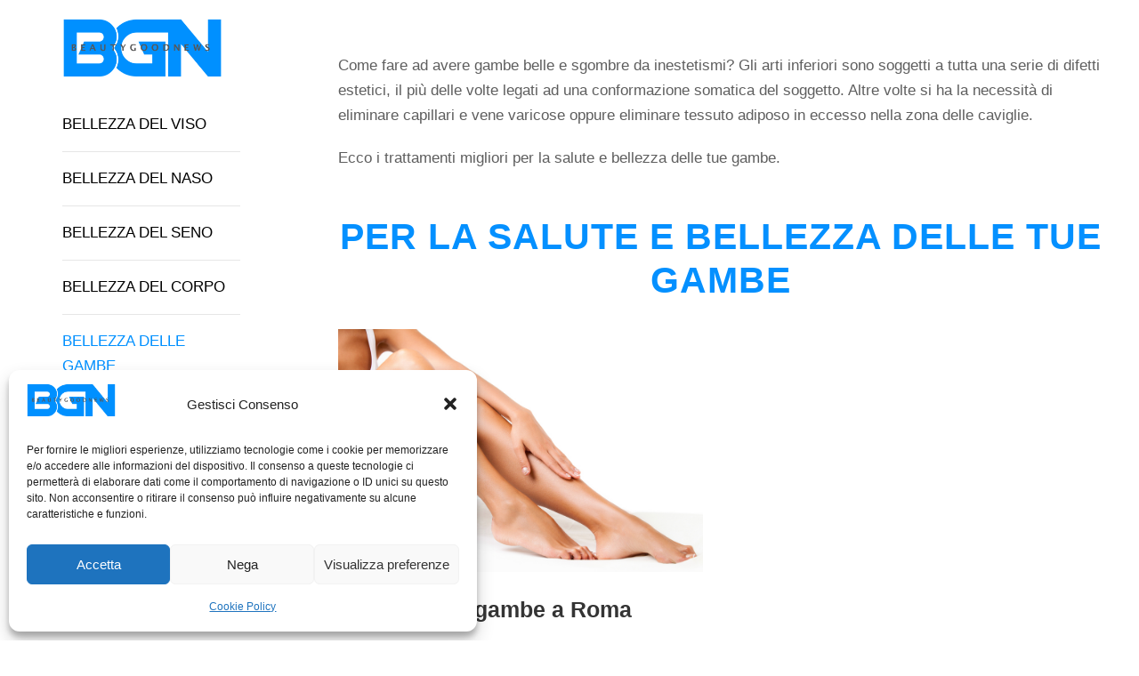

--- FILE ---
content_type: text/html; charset=utf-8
request_url: https://www.google.com/recaptcha/api2/anchor?ar=1&k=6LcKGaQUAAAAADkHzGUgQWxOj961YOLkOYvQ47Sj&co=aHR0cHM6Ly9iZWF1dHlnb29kbmV3cy5pdDo0NDM.&hl=en&v=PoyoqOPhxBO7pBk68S4YbpHZ&size=invisible&anchor-ms=20000&execute-ms=30000&cb=xqgnzk5qp7oo
body_size: 49716
content:
<!DOCTYPE HTML><html dir="ltr" lang="en"><head><meta http-equiv="Content-Type" content="text/html; charset=UTF-8">
<meta http-equiv="X-UA-Compatible" content="IE=edge">
<title>reCAPTCHA</title>
<style type="text/css">
/* cyrillic-ext */
@font-face {
  font-family: 'Roboto';
  font-style: normal;
  font-weight: 400;
  font-stretch: 100%;
  src: url(//fonts.gstatic.com/s/roboto/v48/KFO7CnqEu92Fr1ME7kSn66aGLdTylUAMa3GUBHMdazTgWw.woff2) format('woff2');
  unicode-range: U+0460-052F, U+1C80-1C8A, U+20B4, U+2DE0-2DFF, U+A640-A69F, U+FE2E-FE2F;
}
/* cyrillic */
@font-face {
  font-family: 'Roboto';
  font-style: normal;
  font-weight: 400;
  font-stretch: 100%;
  src: url(//fonts.gstatic.com/s/roboto/v48/KFO7CnqEu92Fr1ME7kSn66aGLdTylUAMa3iUBHMdazTgWw.woff2) format('woff2');
  unicode-range: U+0301, U+0400-045F, U+0490-0491, U+04B0-04B1, U+2116;
}
/* greek-ext */
@font-face {
  font-family: 'Roboto';
  font-style: normal;
  font-weight: 400;
  font-stretch: 100%;
  src: url(//fonts.gstatic.com/s/roboto/v48/KFO7CnqEu92Fr1ME7kSn66aGLdTylUAMa3CUBHMdazTgWw.woff2) format('woff2');
  unicode-range: U+1F00-1FFF;
}
/* greek */
@font-face {
  font-family: 'Roboto';
  font-style: normal;
  font-weight: 400;
  font-stretch: 100%;
  src: url(//fonts.gstatic.com/s/roboto/v48/KFO7CnqEu92Fr1ME7kSn66aGLdTylUAMa3-UBHMdazTgWw.woff2) format('woff2');
  unicode-range: U+0370-0377, U+037A-037F, U+0384-038A, U+038C, U+038E-03A1, U+03A3-03FF;
}
/* math */
@font-face {
  font-family: 'Roboto';
  font-style: normal;
  font-weight: 400;
  font-stretch: 100%;
  src: url(//fonts.gstatic.com/s/roboto/v48/KFO7CnqEu92Fr1ME7kSn66aGLdTylUAMawCUBHMdazTgWw.woff2) format('woff2');
  unicode-range: U+0302-0303, U+0305, U+0307-0308, U+0310, U+0312, U+0315, U+031A, U+0326-0327, U+032C, U+032F-0330, U+0332-0333, U+0338, U+033A, U+0346, U+034D, U+0391-03A1, U+03A3-03A9, U+03B1-03C9, U+03D1, U+03D5-03D6, U+03F0-03F1, U+03F4-03F5, U+2016-2017, U+2034-2038, U+203C, U+2040, U+2043, U+2047, U+2050, U+2057, U+205F, U+2070-2071, U+2074-208E, U+2090-209C, U+20D0-20DC, U+20E1, U+20E5-20EF, U+2100-2112, U+2114-2115, U+2117-2121, U+2123-214F, U+2190, U+2192, U+2194-21AE, U+21B0-21E5, U+21F1-21F2, U+21F4-2211, U+2213-2214, U+2216-22FF, U+2308-230B, U+2310, U+2319, U+231C-2321, U+2336-237A, U+237C, U+2395, U+239B-23B7, U+23D0, U+23DC-23E1, U+2474-2475, U+25AF, U+25B3, U+25B7, U+25BD, U+25C1, U+25CA, U+25CC, U+25FB, U+266D-266F, U+27C0-27FF, U+2900-2AFF, U+2B0E-2B11, U+2B30-2B4C, U+2BFE, U+3030, U+FF5B, U+FF5D, U+1D400-1D7FF, U+1EE00-1EEFF;
}
/* symbols */
@font-face {
  font-family: 'Roboto';
  font-style: normal;
  font-weight: 400;
  font-stretch: 100%;
  src: url(//fonts.gstatic.com/s/roboto/v48/KFO7CnqEu92Fr1ME7kSn66aGLdTylUAMaxKUBHMdazTgWw.woff2) format('woff2');
  unicode-range: U+0001-000C, U+000E-001F, U+007F-009F, U+20DD-20E0, U+20E2-20E4, U+2150-218F, U+2190, U+2192, U+2194-2199, U+21AF, U+21E6-21F0, U+21F3, U+2218-2219, U+2299, U+22C4-22C6, U+2300-243F, U+2440-244A, U+2460-24FF, U+25A0-27BF, U+2800-28FF, U+2921-2922, U+2981, U+29BF, U+29EB, U+2B00-2BFF, U+4DC0-4DFF, U+FFF9-FFFB, U+10140-1018E, U+10190-1019C, U+101A0, U+101D0-101FD, U+102E0-102FB, U+10E60-10E7E, U+1D2C0-1D2D3, U+1D2E0-1D37F, U+1F000-1F0FF, U+1F100-1F1AD, U+1F1E6-1F1FF, U+1F30D-1F30F, U+1F315, U+1F31C, U+1F31E, U+1F320-1F32C, U+1F336, U+1F378, U+1F37D, U+1F382, U+1F393-1F39F, U+1F3A7-1F3A8, U+1F3AC-1F3AF, U+1F3C2, U+1F3C4-1F3C6, U+1F3CA-1F3CE, U+1F3D4-1F3E0, U+1F3ED, U+1F3F1-1F3F3, U+1F3F5-1F3F7, U+1F408, U+1F415, U+1F41F, U+1F426, U+1F43F, U+1F441-1F442, U+1F444, U+1F446-1F449, U+1F44C-1F44E, U+1F453, U+1F46A, U+1F47D, U+1F4A3, U+1F4B0, U+1F4B3, U+1F4B9, U+1F4BB, U+1F4BF, U+1F4C8-1F4CB, U+1F4D6, U+1F4DA, U+1F4DF, U+1F4E3-1F4E6, U+1F4EA-1F4ED, U+1F4F7, U+1F4F9-1F4FB, U+1F4FD-1F4FE, U+1F503, U+1F507-1F50B, U+1F50D, U+1F512-1F513, U+1F53E-1F54A, U+1F54F-1F5FA, U+1F610, U+1F650-1F67F, U+1F687, U+1F68D, U+1F691, U+1F694, U+1F698, U+1F6AD, U+1F6B2, U+1F6B9-1F6BA, U+1F6BC, U+1F6C6-1F6CF, U+1F6D3-1F6D7, U+1F6E0-1F6EA, U+1F6F0-1F6F3, U+1F6F7-1F6FC, U+1F700-1F7FF, U+1F800-1F80B, U+1F810-1F847, U+1F850-1F859, U+1F860-1F887, U+1F890-1F8AD, U+1F8B0-1F8BB, U+1F8C0-1F8C1, U+1F900-1F90B, U+1F93B, U+1F946, U+1F984, U+1F996, U+1F9E9, U+1FA00-1FA6F, U+1FA70-1FA7C, U+1FA80-1FA89, U+1FA8F-1FAC6, U+1FACE-1FADC, U+1FADF-1FAE9, U+1FAF0-1FAF8, U+1FB00-1FBFF;
}
/* vietnamese */
@font-face {
  font-family: 'Roboto';
  font-style: normal;
  font-weight: 400;
  font-stretch: 100%;
  src: url(//fonts.gstatic.com/s/roboto/v48/KFO7CnqEu92Fr1ME7kSn66aGLdTylUAMa3OUBHMdazTgWw.woff2) format('woff2');
  unicode-range: U+0102-0103, U+0110-0111, U+0128-0129, U+0168-0169, U+01A0-01A1, U+01AF-01B0, U+0300-0301, U+0303-0304, U+0308-0309, U+0323, U+0329, U+1EA0-1EF9, U+20AB;
}
/* latin-ext */
@font-face {
  font-family: 'Roboto';
  font-style: normal;
  font-weight: 400;
  font-stretch: 100%;
  src: url(//fonts.gstatic.com/s/roboto/v48/KFO7CnqEu92Fr1ME7kSn66aGLdTylUAMa3KUBHMdazTgWw.woff2) format('woff2');
  unicode-range: U+0100-02BA, U+02BD-02C5, U+02C7-02CC, U+02CE-02D7, U+02DD-02FF, U+0304, U+0308, U+0329, U+1D00-1DBF, U+1E00-1E9F, U+1EF2-1EFF, U+2020, U+20A0-20AB, U+20AD-20C0, U+2113, U+2C60-2C7F, U+A720-A7FF;
}
/* latin */
@font-face {
  font-family: 'Roboto';
  font-style: normal;
  font-weight: 400;
  font-stretch: 100%;
  src: url(//fonts.gstatic.com/s/roboto/v48/KFO7CnqEu92Fr1ME7kSn66aGLdTylUAMa3yUBHMdazQ.woff2) format('woff2');
  unicode-range: U+0000-00FF, U+0131, U+0152-0153, U+02BB-02BC, U+02C6, U+02DA, U+02DC, U+0304, U+0308, U+0329, U+2000-206F, U+20AC, U+2122, U+2191, U+2193, U+2212, U+2215, U+FEFF, U+FFFD;
}
/* cyrillic-ext */
@font-face {
  font-family: 'Roboto';
  font-style: normal;
  font-weight: 500;
  font-stretch: 100%;
  src: url(//fonts.gstatic.com/s/roboto/v48/KFO7CnqEu92Fr1ME7kSn66aGLdTylUAMa3GUBHMdazTgWw.woff2) format('woff2');
  unicode-range: U+0460-052F, U+1C80-1C8A, U+20B4, U+2DE0-2DFF, U+A640-A69F, U+FE2E-FE2F;
}
/* cyrillic */
@font-face {
  font-family: 'Roboto';
  font-style: normal;
  font-weight: 500;
  font-stretch: 100%;
  src: url(//fonts.gstatic.com/s/roboto/v48/KFO7CnqEu92Fr1ME7kSn66aGLdTylUAMa3iUBHMdazTgWw.woff2) format('woff2');
  unicode-range: U+0301, U+0400-045F, U+0490-0491, U+04B0-04B1, U+2116;
}
/* greek-ext */
@font-face {
  font-family: 'Roboto';
  font-style: normal;
  font-weight: 500;
  font-stretch: 100%;
  src: url(//fonts.gstatic.com/s/roboto/v48/KFO7CnqEu92Fr1ME7kSn66aGLdTylUAMa3CUBHMdazTgWw.woff2) format('woff2');
  unicode-range: U+1F00-1FFF;
}
/* greek */
@font-face {
  font-family: 'Roboto';
  font-style: normal;
  font-weight: 500;
  font-stretch: 100%;
  src: url(//fonts.gstatic.com/s/roboto/v48/KFO7CnqEu92Fr1ME7kSn66aGLdTylUAMa3-UBHMdazTgWw.woff2) format('woff2');
  unicode-range: U+0370-0377, U+037A-037F, U+0384-038A, U+038C, U+038E-03A1, U+03A3-03FF;
}
/* math */
@font-face {
  font-family: 'Roboto';
  font-style: normal;
  font-weight: 500;
  font-stretch: 100%;
  src: url(//fonts.gstatic.com/s/roboto/v48/KFO7CnqEu92Fr1ME7kSn66aGLdTylUAMawCUBHMdazTgWw.woff2) format('woff2');
  unicode-range: U+0302-0303, U+0305, U+0307-0308, U+0310, U+0312, U+0315, U+031A, U+0326-0327, U+032C, U+032F-0330, U+0332-0333, U+0338, U+033A, U+0346, U+034D, U+0391-03A1, U+03A3-03A9, U+03B1-03C9, U+03D1, U+03D5-03D6, U+03F0-03F1, U+03F4-03F5, U+2016-2017, U+2034-2038, U+203C, U+2040, U+2043, U+2047, U+2050, U+2057, U+205F, U+2070-2071, U+2074-208E, U+2090-209C, U+20D0-20DC, U+20E1, U+20E5-20EF, U+2100-2112, U+2114-2115, U+2117-2121, U+2123-214F, U+2190, U+2192, U+2194-21AE, U+21B0-21E5, U+21F1-21F2, U+21F4-2211, U+2213-2214, U+2216-22FF, U+2308-230B, U+2310, U+2319, U+231C-2321, U+2336-237A, U+237C, U+2395, U+239B-23B7, U+23D0, U+23DC-23E1, U+2474-2475, U+25AF, U+25B3, U+25B7, U+25BD, U+25C1, U+25CA, U+25CC, U+25FB, U+266D-266F, U+27C0-27FF, U+2900-2AFF, U+2B0E-2B11, U+2B30-2B4C, U+2BFE, U+3030, U+FF5B, U+FF5D, U+1D400-1D7FF, U+1EE00-1EEFF;
}
/* symbols */
@font-face {
  font-family: 'Roboto';
  font-style: normal;
  font-weight: 500;
  font-stretch: 100%;
  src: url(//fonts.gstatic.com/s/roboto/v48/KFO7CnqEu92Fr1ME7kSn66aGLdTylUAMaxKUBHMdazTgWw.woff2) format('woff2');
  unicode-range: U+0001-000C, U+000E-001F, U+007F-009F, U+20DD-20E0, U+20E2-20E4, U+2150-218F, U+2190, U+2192, U+2194-2199, U+21AF, U+21E6-21F0, U+21F3, U+2218-2219, U+2299, U+22C4-22C6, U+2300-243F, U+2440-244A, U+2460-24FF, U+25A0-27BF, U+2800-28FF, U+2921-2922, U+2981, U+29BF, U+29EB, U+2B00-2BFF, U+4DC0-4DFF, U+FFF9-FFFB, U+10140-1018E, U+10190-1019C, U+101A0, U+101D0-101FD, U+102E0-102FB, U+10E60-10E7E, U+1D2C0-1D2D3, U+1D2E0-1D37F, U+1F000-1F0FF, U+1F100-1F1AD, U+1F1E6-1F1FF, U+1F30D-1F30F, U+1F315, U+1F31C, U+1F31E, U+1F320-1F32C, U+1F336, U+1F378, U+1F37D, U+1F382, U+1F393-1F39F, U+1F3A7-1F3A8, U+1F3AC-1F3AF, U+1F3C2, U+1F3C4-1F3C6, U+1F3CA-1F3CE, U+1F3D4-1F3E0, U+1F3ED, U+1F3F1-1F3F3, U+1F3F5-1F3F7, U+1F408, U+1F415, U+1F41F, U+1F426, U+1F43F, U+1F441-1F442, U+1F444, U+1F446-1F449, U+1F44C-1F44E, U+1F453, U+1F46A, U+1F47D, U+1F4A3, U+1F4B0, U+1F4B3, U+1F4B9, U+1F4BB, U+1F4BF, U+1F4C8-1F4CB, U+1F4D6, U+1F4DA, U+1F4DF, U+1F4E3-1F4E6, U+1F4EA-1F4ED, U+1F4F7, U+1F4F9-1F4FB, U+1F4FD-1F4FE, U+1F503, U+1F507-1F50B, U+1F50D, U+1F512-1F513, U+1F53E-1F54A, U+1F54F-1F5FA, U+1F610, U+1F650-1F67F, U+1F687, U+1F68D, U+1F691, U+1F694, U+1F698, U+1F6AD, U+1F6B2, U+1F6B9-1F6BA, U+1F6BC, U+1F6C6-1F6CF, U+1F6D3-1F6D7, U+1F6E0-1F6EA, U+1F6F0-1F6F3, U+1F6F7-1F6FC, U+1F700-1F7FF, U+1F800-1F80B, U+1F810-1F847, U+1F850-1F859, U+1F860-1F887, U+1F890-1F8AD, U+1F8B0-1F8BB, U+1F8C0-1F8C1, U+1F900-1F90B, U+1F93B, U+1F946, U+1F984, U+1F996, U+1F9E9, U+1FA00-1FA6F, U+1FA70-1FA7C, U+1FA80-1FA89, U+1FA8F-1FAC6, U+1FACE-1FADC, U+1FADF-1FAE9, U+1FAF0-1FAF8, U+1FB00-1FBFF;
}
/* vietnamese */
@font-face {
  font-family: 'Roboto';
  font-style: normal;
  font-weight: 500;
  font-stretch: 100%;
  src: url(//fonts.gstatic.com/s/roboto/v48/KFO7CnqEu92Fr1ME7kSn66aGLdTylUAMa3OUBHMdazTgWw.woff2) format('woff2');
  unicode-range: U+0102-0103, U+0110-0111, U+0128-0129, U+0168-0169, U+01A0-01A1, U+01AF-01B0, U+0300-0301, U+0303-0304, U+0308-0309, U+0323, U+0329, U+1EA0-1EF9, U+20AB;
}
/* latin-ext */
@font-face {
  font-family: 'Roboto';
  font-style: normal;
  font-weight: 500;
  font-stretch: 100%;
  src: url(//fonts.gstatic.com/s/roboto/v48/KFO7CnqEu92Fr1ME7kSn66aGLdTylUAMa3KUBHMdazTgWw.woff2) format('woff2');
  unicode-range: U+0100-02BA, U+02BD-02C5, U+02C7-02CC, U+02CE-02D7, U+02DD-02FF, U+0304, U+0308, U+0329, U+1D00-1DBF, U+1E00-1E9F, U+1EF2-1EFF, U+2020, U+20A0-20AB, U+20AD-20C0, U+2113, U+2C60-2C7F, U+A720-A7FF;
}
/* latin */
@font-face {
  font-family: 'Roboto';
  font-style: normal;
  font-weight: 500;
  font-stretch: 100%;
  src: url(//fonts.gstatic.com/s/roboto/v48/KFO7CnqEu92Fr1ME7kSn66aGLdTylUAMa3yUBHMdazQ.woff2) format('woff2');
  unicode-range: U+0000-00FF, U+0131, U+0152-0153, U+02BB-02BC, U+02C6, U+02DA, U+02DC, U+0304, U+0308, U+0329, U+2000-206F, U+20AC, U+2122, U+2191, U+2193, U+2212, U+2215, U+FEFF, U+FFFD;
}
/* cyrillic-ext */
@font-face {
  font-family: 'Roboto';
  font-style: normal;
  font-weight: 900;
  font-stretch: 100%;
  src: url(//fonts.gstatic.com/s/roboto/v48/KFO7CnqEu92Fr1ME7kSn66aGLdTylUAMa3GUBHMdazTgWw.woff2) format('woff2');
  unicode-range: U+0460-052F, U+1C80-1C8A, U+20B4, U+2DE0-2DFF, U+A640-A69F, U+FE2E-FE2F;
}
/* cyrillic */
@font-face {
  font-family: 'Roboto';
  font-style: normal;
  font-weight: 900;
  font-stretch: 100%;
  src: url(//fonts.gstatic.com/s/roboto/v48/KFO7CnqEu92Fr1ME7kSn66aGLdTylUAMa3iUBHMdazTgWw.woff2) format('woff2');
  unicode-range: U+0301, U+0400-045F, U+0490-0491, U+04B0-04B1, U+2116;
}
/* greek-ext */
@font-face {
  font-family: 'Roboto';
  font-style: normal;
  font-weight: 900;
  font-stretch: 100%;
  src: url(//fonts.gstatic.com/s/roboto/v48/KFO7CnqEu92Fr1ME7kSn66aGLdTylUAMa3CUBHMdazTgWw.woff2) format('woff2');
  unicode-range: U+1F00-1FFF;
}
/* greek */
@font-face {
  font-family: 'Roboto';
  font-style: normal;
  font-weight: 900;
  font-stretch: 100%;
  src: url(//fonts.gstatic.com/s/roboto/v48/KFO7CnqEu92Fr1ME7kSn66aGLdTylUAMa3-UBHMdazTgWw.woff2) format('woff2');
  unicode-range: U+0370-0377, U+037A-037F, U+0384-038A, U+038C, U+038E-03A1, U+03A3-03FF;
}
/* math */
@font-face {
  font-family: 'Roboto';
  font-style: normal;
  font-weight: 900;
  font-stretch: 100%;
  src: url(//fonts.gstatic.com/s/roboto/v48/KFO7CnqEu92Fr1ME7kSn66aGLdTylUAMawCUBHMdazTgWw.woff2) format('woff2');
  unicode-range: U+0302-0303, U+0305, U+0307-0308, U+0310, U+0312, U+0315, U+031A, U+0326-0327, U+032C, U+032F-0330, U+0332-0333, U+0338, U+033A, U+0346, U+034D, U+0391-03A1, U+03A3-03A9, U+03B1-03C9, U+03D1, U+03D5-03D6, U+03F0-03F1, U+03F4-03F5, U+2016-2017, U+2034-2038, U+203C, U+2040, U+2043, U+2047, U+2050, U+2057, U+205F, U+2070-2071, U+2074-208E, U+2090-209C, U+20D0-20DC, U+20E1, U+20E5-20EF, U+2100-2112, U+2114-2115, U+2117-2121, U+2123-214F, U+2190, U+2192, U+2194-21AE, U+21B0-21E5, U+21F1-21F2, U+21F4-2211, U+2213-2214, U+2216-22FF, U+2308-230B, U+2310, U+2319, U+231C-2321, U+2336-237A, U+237C, U+2395, U+239B-23B7, U+23D0, U+23DC-23E1, U+2474-2475, U+25AF, U+25B3, U+25B7, U+25BD, U+25C1, U+25CA, U+25CC, U+25FB, U+266D-266F, U+27C0-27FF, U+2900-2AFF, U+2B0E-2B11, U+2B30-2B4C, U+2BFE, U+3030, U+FF5B, U+FF5D, U+1D400-1D7FF, U+1EE00-1EEFF;
}
/* symbols */
@font-face {
  font-family: 'Roboto';
  font-style: normal;
  font-weight: 900;
  font-stretch: 100%;
  src: url(//fonts.gstatic.com/s/roboto/v48/KFO7CnqEu92Fr1ME7kSn66aGLdTylUAMaxKUBHMdazTgWw.woff2) format('woff2');
  unicode-range: U+0001-000C, U+000E-001F, U+007F-009F, U+20DD-20E0, U+20E2-20E4, U+2150-218F, U+2190, U+2192, U+2194-2199, U+21AF, U+21E6-21F0, U+21F3, U+2218-2219, U+2299, U+22C4-22C6, U+2300-243F, U+2440-244A, U+2460-24FF, U+25A0-27BF, U+2800-28FF, U+2921-2922, U+2981, U+29BF, U+29EB, U+2B00-2BFF, U+4DC0-4DFF, U+FFF9-FFFB, U+10140-1018E, U+10190-1019C, U+101A0, U+101D0-101FD, U+102E0-102FB, U+10E60-10E7E, U+1D2C0-1D2D3, U+1D2E0-1D37F, U+1F000-1F0FF, U+1F100-1F1AD, U+1F1E6-1F1FF, U+1F30D-1F30F, U+1F315, U+1F31C, U+1F31E, U+1F320-1F32C, U+1F336, U+1F378, U+1F37D, U+1F382, U+1F393-1F39F, U+1F3A7-1F3A8, U+1F3AC-1F3AF, U+1F3C2, U+1F3C4-1F3C6, U+1F3CA-1F3CE, U+1F3D4-1F3E0, U+1F3ED, U+1F3F1-1F3F3, U+1F3F5-1F3F7, U+1F408, U+1F415, U+1F41F, U+1F426, U+1F43F, U+1F441-1F442, U+1F444, U+1F446-1F449, U+1F44C-1F44E, U+1F453, U+1F46A, U+1F47D, U+1F4A3, U+1F4B0, U+1F4B3, U+1F4B9, U+1F4BB, U+1F4BF, U+1F4C8-1F4CB, U+1F4D6, U+1F4DA, U+1F4DF, U+1F4E3-1F4E6, U+1F4EA-1F4ED, U+1F4F7, U+1F4F9-1F4FB, U+1F4FD-1F4FE, U+1F503, U+1F507-1F50B, U+1F50D, U+1F512-1F513, U+1F53E-1F54A, U+1F54F-1F5FA, U+1F610, U+1F650-1F67F, U+1F687, U+1F68D, U+1F691, U+1F694, U+1F698, U+1F6AD, U+1F6B2, U+1F6B9-1F6BA, U+1F6BC, U+1F6C6-1F6CF, U+1F6D3-1F6D7, U+1F6E0-1F6EA, U+1F6F0-1F6F3, U+1F6F7-1F6FC, U+1F700-1F7FF, U+1F800-1F80B, U+1F810-1F847, U+1F850-1F859, U+1F860-1F887, U+1F890-1F8AD, U+1F8B0-1F8BB, U+1F8C0-1F8C1, U+1F900-1F90B, U+1F93B, U+1F946, U+1F984, U+1F996, U+1F9E9, U+1FA00-1FA6F, U+1FA70-1FA7C, U+1FA80-1FA89, U+1FA8F-1FAC6, U+1FACE-1FADC, U+1FADF-1FAE9, U+1FAF0-1FAF8, U+1FB00-1FBFF;
}
/* vietnamese */
@font-face {
  font-family: 'Roboto';
  font-style: normal;
  font-weight: 900;
  font-stretch: 100%;
  src: url(//fonts.gstatic.com/s/roboto/v48/KFO7CnqEu92Fr1ME7kSn66aGLdTylUAMa3OUBHMdazTgWw.woff2) format('woff2');
  unicode-range: U+0102-0103, U+0110-0111, U+0128-0129, U+0168-0169, U+01A0-01A1, U+01AF-01B0, U+0300-0301, U+0303-0304, U+0308-0309, U+0323, U+0329, U+1EA0-1EF9, U+20AB;
}
/* latin-ext */
@font-face {
  font-family: 'Roboto';
  font-style: normal;
  font-weight: 900;
  font-stretch: 100%;
  src: url(//fonts.gstatic.com/s/roboto/v48/KFO7CnqEu92Fr1ME7kSn66aGLdTylUAMa3KUBHMdazTgWw.woff2) format('woff2');
  unicode-range: U+0100-02BA, U+02BD-02C5, U+02C7-02CC, U+02CE-02D7, U+02DD-02FF, U+0304, U+0308, U+0329, U+1D00-1DBF, U+1E00-1E9F, U+1EF2-1EFF, U+2020, U+20A0-20AB, U+20AD-20C0, U+2113, U+2C60-2C7F, U+A720-A7FF;
}
/* latin */
@font-face {
  font-family: 'Roboto';
  font-style: normal;
  font-weight: 900;
  font-stretch: 100%;
  src: url(//fonts.gstatic.com/s/roboto/v48/KFO7CnqEu92Fr1ME7kSn66aGLdTylUAMa3yUBHMdazQ.woff2) format('woff2');
  unicode-range: U+0000-00FF, U+0131, U+0152-0153, U+02BB-02BC, U+02C6, U+02DA, U+02DC, U+0304, U+0308, U+0329, U+2000-206F, U+20AC, U+2122, U+2191, U+2193, U+2212, U+2215, U+FEFF, U+FFFD;
}

</style>
<link rel="stylesheet" type="text/css" href="https://www.gstatic.com/recaptcha/releases/PoyoqOPhxBO7pBk68S4YbpHZ/styles__ltr.css">
<script nonce="sj9GdzJvS_Po3b9rJG72Vg" type="text/javascript">window['__recaptcha_api'] = 'https://www.google.com/recaptcha/api2/';</script>
<script type="text/javascript" src="https://www.gstatic.com/recaptcha/releases/PoyoqOPhxBO7pBk68S4YbpHZ/recaptcha__en.js" nonce="sj9GdzJvS_Po3b9rJG72Vg">
      
    </script></head>
<body><div id="rc-anchor-alert" class="rc-anchor-alert"></div>
<input type="hidden" id="recaptcha-token" value="[base64]">
<script type="text/javascript" nonce="sj9GdzJvS_Po3b9rJG72Vg">
      recaptcha.anchor.Main.init("[\x22ainput\x22,[\x22bgdata\x22,\x22\x22,\[base64]/[base64]/[base64]/[base64]/[base64]/[base64]/[base64]/[base64]/[base64]/[base64]\\u003d\x22,\[base64]\\u003d\x22,\[base64]/dMKJCD3Cmm3CukfDoMKbw6PDkMOhJMKdwr4IMsONHMOFwp3CpFzClxxhBsKYwrUmKGVBZUoSMMOJUHTDp8O/w5knw5RrwqpfKA3DlTvCgcOrw4LCqVYdw6XCilJYw7nDjxTDqyQ+PxzDusKQw6LClMKqwr5ww4HDlw3Ch8OAw5rCqW/[base64]/DnQ7DvMO0w5U+wphpKsOnEcKWVVfDvcKHwrjDrlU7Sx4iw40HQsKpw7LChMO4ZGdBw6JQLMO5Y1vDr8K/[base64]/Ci8OWw7TDrMOACMKFH8O5w7XCsTfCrMKiw59MandUwp7DjsOCWMOJNsK3DsKvwrg1KF4UcipcQ3jDrBHDiF/Cp8Kbwr/CqmnDgsOYf8KhZ8O9FAwbwrohNE8LwrcSwq3Cg8ObwrJtR3vDg8O5wpvCqH/Dt8OlwoNfeMOwwqFEGcOMWS/CuQVjwr1lRn7Dkj7CmQzCsMOtP8KjIW7DrMOYwqLDjkZ/w6zCjcOWwrrCuMOnV8KLN0ldH8Kfw7hoDTbCpVXCqHbDrcOpKk0mwplyagFpUMKcwpXCvsOUUVDCnyMXWCwLAH/DlWEILDbDjkbDqBpdHF/[base64]/[base64]/CpMO9wqjDhgDCgGURwq1Fw6rDosK/w6TDmsO8wrLCpTXDpsONBVhMbihuwrHDsRnDncKZfMOUL8OJw7vCksOJOsKqw7fCq1jDi8OgaMOrMznDlXslwohvwrB+UcOcwojCgzB0wqNdMRN3wr3CtkrDlMOTcMO8w6zDrwoQVC/[base64]/HMOvNmdrwqHDlU3CsMKzw5UJwokVIcO6w65rwqNYwrjDmcK1w7MWJiB7w43Dp8OgZ8KrU1HDgBNsw6HCm8KQw7NAUCJRwobDg8OOf09HwoHDusO6RcO2w6TCjSJEWBjDoMO9UMOvw5XCviLCosODwpDCr8KTbnx3QMKMwrEDwqDCoMKAworCiRTDvMKGwp4/UMOewoVFMsKywrtPBcKuKMKow55SFsK/FcOSwqbDu1cHw694woUnwoATOsOXw7Bxw4wxw4djwoHCk8Olwq18FVnDuMK9w68hc8KCw4Mwwo8lw5jClmrCqXBZwrTDocOTwrJuw40VBcKOZ8KTw4nCjSTCqnDDvXfDicKeTsORQMKnAcKEG8Ouw7dTw67CicKkw4zCo8Oyw6LDnMO4ZB8Bw4NScMO2LRfDlsKecn/Dg04FdMKoE8KxVMKpw69qw6ozw6hmwqtTS1UoYxXCn1kowrHDjsKIXwrDuizDgsO+wpJMwqbDtHzDmcOmPsKpFyYPLcOvRcKHIhfDj0jDkBJUb8KIw5TDhsKuwr/DrTfDmsOQw7zDhxvClSxDw5opw5Qqwo9Bw5jDmMKMw77DvsOYwpUPYDMCOlbChMOAwpI9SsK7Rk0Zw5oQw53DhMKBwqUww7V2wpvCpsO+woXCgcO/[base64]/[base64]/O8KbwoXDgUTCg8OlTzMjPFDCrcOgYsOTSGMwQxpQwpJzwqZjVsOsw4F4Ryh4GcO0b8OKw6/[base64]/DpxHCqsOWK8OSw67DhXPCtBPCq8OZwrYRwqzDgmTCtcO8XsOtAETDs8OcH8KUEMOjw7g0w5wxw4M4RkzCmWDCvC/CmsO8B3p7KwjDq20Uwrh7PTnCosK1exESLsK6w7Vsw6rCjGTDtsKHw7Nmw5PDk8OTwodsEsOBwpNjw6vDoMO/ckLCmzvDkMOqwoNfWhTCpsOkOwzChMOYQMKbQgJJd8O/w5bDscK3aWXDlsOHw4gXRlnDtcKxLDTCgcKgeAXDo8K3wqZywoXDsAjCihkbw4ZjDMOywp1pw4pIFMO4Y3AHVXcaAcKFQF5FK8OewocpDyfDhB7DpBJeD28sw43DpMO7VsKxwqc9LsKLw7h1bQ7CqBXCpXZDw651w7TCuRnCjsKBw6DDml/CpUrCq2sEIsOtV8OiwogibynDvsK1EMKvwpzCkQkPw6PDjsK7XSFjw54PC8Ksw4VLw4nDkhzDlU/Dh3zDuwwew7VhKUrCoWrDjsOpw5pWe2/DsMKiMQgEwprDm8KSwoPDrxhQTcOewqpMw7MePcOGM8OjR8Kzwq8/H8OoO8KGT8ORwqvCjMKfYxRSSzx/AiJ5w71EwrLDgsKIS8OjSlrDoMOPPBsiYcKCJsOow5jDtcOHeBQhw5LCqAXCmGbCjMOIw57DhyNuw4MYAz/[base64]/w6dwGyAyw5zCiMK4XMOsIWzCs8OjdlpzwrsldMKbIcKywqEyw4QHDsODw71ZwrM9woHDtMOqLjslJ8OsfxXCrWbCm8OLwq5dwrAtwrtsw5jDrsOLwoLCklbDs1bDqMK/[base64]/DgmdOdxApY8OYPMOewqXClTfDsg3CjsOucF4hKMKVdwcEw6BNd2sDwqgVw47CicKiw7fDncO5Uy4Mw73Cv8Otw6FJTcK/fC7CtsOkwpI/[base64]/[base64]/CjAfCicKSw7JmSxFOwqFCKMKqRcOXwqVgbFA7KcKjwpAiAFt+PhPDnyHDvMObEcOTw4dCw5RhTcOJw6seBcOvw5stNC/Dq8KUfMOSw6PDpcKfwpzCsjTCqcO5w5VmXMOEaMKUPyLCkRzDg8KuCUPCkMOZF8OJQmTDosOxezsbw73CjcKzGsO5LGHDoi/[base64]/wqjCvXfDqXnDnHxwWMOua8KwwppUN2LChnN+w4V1w5/CozpvwpbCty/DiSMwSSnDpwbDnyRhw58TeMK/GcKRIV/DmMORw4LClcKGw73Cl8OLNsK9Z8Kdwq15worCgcK2wpQFwqLDhsOKE3fCiUcxwoLDnTLDrDDCoMO1w6A2wpDDpzfCnAUYdsOMw7PClcKNBF/CkMKEwosIw6jDlRjDmMOyL8ORwqrDosO5wp0kHcOIPsO3w7nDpDHCicO8wqDCu2vDnjIEJcOmRcOPA8K+w44JwpbDvCgAJ8Oow4fCv2EuD8OswpnDpMOeAcKWw6nDgsOMw7FcSFp+wpwrJMKXw4DCoQYwwqjCjUDCqx/[base64]/w4/ClcKxex7CvMO3w4rDp2U/[base64]/wrNrcSJ6QCHDtXgmwpnCncOBw4EtADjDklMswp4Uw4bClB5pWsKFeDdjwpB5M8Oxw4kVw4zCgHsAworDh8OiHhbDsUHDnmdwwoITCsKCw7g8wqLCv8Kvw6vCpiJcQMKfTMOVaxHCnCrDuMK1w79VfcKiwrQpEMOuw79IwoRJIcK2KWbDlQ/[base64]/DmMOgIMOVfH9IdcOxJy5tbinDosOQOsKXDMOsXcKcw6HClcOJw5pCw74kw4/CvmpeaFt9wpnCjcKcwrdAw7UAUnh1w6zDtV/[base64]/RUMHwp/CmGbDoQNaKGLDjgfDoHVfNcOlUxElwpUpw557wrzCqkLDug/DjMOCQDJsRsOyfzPDsn1JDE4wwqfDgsK3MVNGcMKhXMKUw69gw7DDosKAwqduMipKOXJaSMOSd8OsBsODCy7CjGrDhG/DrEVqFm44wpt0R0nCsRhPNsK1woRWTcOow6YVwoZqw4bDj8OkwrTDumfDglHChxxNw4BKwrfDmMOowo7CnDo6wqPDt23ClsKIw6g0w6/[base64]/[base64]/DpxjDhHfDuTkWw7/CjhjDmMOvfsKISRtyR1LCu8KMwqRDw7JJw7lzw7jDh8KBScK1RsKgwq4mdAx9VsO5UGsTwqwfB10NwpswwrRJFloSW1lJwoXDgnvDiVzCvcKewoIuw5jDhDzCn8K/FibDp00Mwo/[base64]/[base64]/wrHDp8K0w6huJAzDv8KgZ8KwBsKlfMKbEsK7dsKAa19/fDzCoGfCgMOjZnfCqcOjw5TDhsOsw7bCmyDCrTg8w4DCg0ELDivDplARw4HChDvDvjAKdAjDow1/V8Onw4AxF3zCm8OSFMO6wqTCo8Kuwp/CmsOlwp5CwqJbwqfDqhUkBBg1PsKvw4p9w6tgwrdywr3CsMOCKsKpGcOUXH5LUnwywp12CcKRK8OoU8Opw5sEw7sIw4/CqzR/V8Ojw6bDoMOfwpgZwpPClkjDlMOzZ8KmDnIYb1rCtsO8w7PDi8Kowr3CtBDCgGYCwok4WcKvwpzDgTfCqMOMTcKGXg/DlsOdfRoiwobDt8KzY1bChQ0cwrDDkEcxAmk8N2h/wqZJYClgw5XCpw9oV2jDmkjCgsOnwqVgw57Dj8OrFcO6woQJw6fChRVowqvDpm/CiClVw6B/w71XeMO7NMO2YsOOwqZmw5bDv3t9wrTDti1Sw6Eow7N6JMOSw4QGPsKZcsK1wp5CG8KHIXDCmBvCgsKbw4sNJ8O4wqXDr2fCpcK9KMKhZcKkwoIIUCZPwrExwrbCtcOJw5JUw4Rea3Akfk/CnMKJU8Oew5bCjcKEwqJ1woc3V8KNBUjDocKzw6/[base64]/Duh7Ds8Kcw7IUwqpqwrvCh2wGNm7Dv8KUwojCpcK2w4/CiXkCXgJdw4M5w67DpGZMA2LCjVzDvcOaw5/Dlz7Ch8OgDmDCjsO/aivClMOKw4kYJcOXw5rCsxDDucOvdsOTccO5wpbCkk/DiMKXHcO2w5DDi1Riw7BRYsKGwqjDnl0Cwpc4wqDCs1/Drj5Ww7HCiGnDhg0yTcK3KhTDvCtYO8KeTEM2GcKGDcK+Vy/[base64]/ZjLCn8KEXlxiw57CiAAXwqwDSAF6w6jDp8KUw7LCl8OgIcKWwrzCicKkbsK6DMKzF8KKwox/UMOhGsK5N8OcJXzCi1rCh0XCvsO2GUTClcK3RgzDhcOdRMOQUMOFJsKnwr7Chh3DjsOUwqUsD8K+LcOXNkQsRMK7w6zClMKNwqMBwq3Du2LCk8KZPzHDh8KLeUE+wpPDhsKDw7g/[base64]/UsK3Mm7DnMOuw4LCi8OyJsKGRAPDjTFZZ8KyD35tw6vDrX/DjcOzwqtmOzwHw4UKw67CtMOzwpDDlcKzw5gwJsOSw6VUwovCrsOWNMKmwqMjEFfCnTDDqcOnwq7DgzUJwopFfMOmwp/[base64]/[base64]/ClV9dwq/DqC4KAULCvA4Nw4YTw6/Dqh8/w6gyN1LCgsKtwprCmCrDj8OAwpFcZ8K5SMKRURYpwqbDmTLCjcKXdT0MSiI7aADCuQYeb3kNw5hkfDISLsKKwpYlwpzCuMKPw7nDrMO9XhE5woPCscOTOR0hw7LDu3gKeMKgAXxCZyzDrcOaw5/Dk8OeCsOVIERmwrYAUQbCrMOjRnnCjsORB8OqU3TCkMOqA00efsORO3DCvcOmT8K9woHDlwl+wpXCpkQIOcOFG8OgTGN3w6/DjBprwqofFgtvEl4KPsK0QHxnw7gvw7/[base64]/Dh8KfwokTwqhxCsKrwolMf8KscTh4GcOAwpnDnRldw5jDnz/DmGvCgFPDg8OSwo9mw6fDpwTDuCJlw6s4w57CvsOjwqgWSVXDicKfWDtpbXRDwqszF17Ck8OZdcOBKFpIwrVCwrE2HMKIVsOFwoTCkMKKwrrDnn0kf8K+RGHCsGR+KSc/wr5MGGYlacKyFjpMZX0TXF1BFQ85PcOkPCdwwoXDm3nCusKUw4oXw5HDmh/Dh31sYMKXw5HChFoEA8K4LEvCh8OrwpAow7LCjH80wo/[base64]/CtBQIWXDDvMOQw5Icwr7Dv8Knw6RgSVt+wo/Do8OdwrjDssKYwr4xbcKhw6zDnMKbZcOAL8OAKxt8I8Obw77DlAcfwqLDilk3w71Dw4/DriAUbsKGNMKlQMOOf8OWw5sYAsKGBTDCr8OTNcK+w586flzDtsOmw5TDuw/Dg10mTSRdN3MCwpHDmATDmSrDqcOxDXDDqg3Dj0zDmxXCicKbw6IVw6sIL184wrXDhQx0w7/CtsOpwp7DkQEZw5zCri8eA1kMw7hQacO1w6/CgEnCh2rDnMK4wrIIwoduWMOCw4LCuD8sw71ZOWgpwp1dBT89Ulh1wppmVMKFP8KeIVchQcKjRBvCnlnCtg/DusK/w7bCr8KMwoJKw4cxc8OfQsO8WQQAwpkWwodFNh7DgMOOAHhNwrzDvWbCjijCowfCnj7DucKDw6N2wqt1w55OcRPCtk7CmgfDtsOWKXg/dcKvAH0XZHrDlUoaEijChF5AEMOzwoBPGzsRfwbDvcKCP0NBwrnDpyLDncK0w74xPmrCn8OOJS7DojgFCcKCCGNpw5jCjXrDjMKKw6Bsw6A7A8OvUkTCl8K5w5hmX1rCnsOVNyHCl8OPWMK3w43Cogcqw5LCq2gQwrEfE8OObmzCoUTCpkjCp8OUacOiwr87fcO9GMO/[base64]/DmUJWwrMrZMOdMDhlYsO6wrp9bQPCvjPDsCDCsB/CjDdlwrAvwp/[base64]/wq/CrhElw7vDjcKIQsK8wrNrwp/DjTY4wpjDtcOXDcOiEMK6w6/[base64]/[base64]/DhMKzwqvDnMKbLcK3w7bCvMKQw73CjsK9wrsUwqdWFno1HcK3w7vDr8OpBHYAE1tFw4UjHzPDr8OnI8OWw77CsMO0wqPDksONGsOTCQ7CpsKqJsOFGAbDpsKzw5lhwq3DgcKKw7HDvxPDllDDjcK/GgLDs1fClAwkwqzDocK2w4gNwr3CtsKnCsKgw6fCv8KCwrVQaMKRwp7DjDzDhxvDtwXCiETCocOeVsKCwozDhcOCwqHDmMO6w4PDqzbClsOKOMKJexvCkMOgccKCw5UPAnBaL8OcYsKiNiIodU/DrMKAwonCr8OWwqMgw6cgKzfDlFPDnUzDuMOZwoPDhV81w7J2cQELwqDDp2rDsnxmFWfCrBBow7XCgw7DocKOw7HDnHHCosK3w4Jjw40swpZlwo3Du8Oyw7zCjRZoFDJVTSgTwoLDpcOewq3CicK/wq/DlVvCrjY2cyBeNcKIAifDhTBDw67CnsKfIMOHwrF2JMKlwqPCm8KWwowDw7HDq8O+w6/DtsKPd8KIZmjCvMKRw5PComfDoSzDv8KzwpfDkgF5wqwaw7dBwoHDq8OmRApcHQ7DqMK5LC3CnMKzwoXCn0Vvw6PDkWvCksK/wpDDhhHCuScxKmUEwrHDrnnChW15R8Owwqh6ERzCpEtXYsKRwprDmXF9w5zCqMOuXWTCiijCssOVRsOoQz7DmsOlA2olSWEFakNfwozCjg/Cgypuw7/CojXCsmt9BcKvwpDDmkDDvnUgw7bDn8O8FBDCncOkQcKdEHcGc2vDkQ9CwqgRwrnDmSbDvhMqw67DlMKKPsKiHcOywqrCncKhw7pYPMOhFMKvGi/[base64]/CtEvDnEPCoFbDuy41d1DDkMOGw4rDrcK/[base64]/wo81w6BHbzPDnHh6w50OwpAQwog5wrMmwpJCL0/CjFDCsMKcw4bCocKhw6xYw49lw7sXwrjCtMOHBxIYw6Ynwro5woPCoD3DvMOJV8KLcFzCsFRNTcOBfn55TcKhwqrDqR/CkCAJw71TwoXDpsKCwrYmYsK3w7N2w7F9bTgTw5ItDGUfw7vCtw/ChsOdUMOoQMOMJ1FuRyRVw5fCoMOUwrtiAcOpwq06w586w77CpMOfHSlvclnCkMOZw4fCtk/DqcKUbMOvDMOsczfCgsKQY8OzNMKEfwTDpwgPbF7DqsOiE8Kkw6HDvsKzNcOUw6Aew7YQwpDCnRk7QyDDonHCmBdnN8O4WcKjX8KNMcKdCcO/wqtww6PCjynCiMOzGsOKwrLCkXjChcOlw5wiV2Qrwp4bwq7Cmi/CrjTCnBooSMOrPcOHw5FSIMOxw7onaRTDtUtGwr/Dt23Dvnp9bQbDuMKEI8O3IcKgw7lHw79ebsOGKz9BwpDCs8KLw6bCrMK9aDQGAMK6XcOWw5bCjMKTH8O9YMKGw4ZrEMOWQMOrQMO/DsOGbMOywqbCi0U1wrcnLsK2fUZfJcKJwrvCliTCuSN/w7DCnHjCgcK2w5TDpwfCjcOnwqjDhsK3YMO/NSLCo8OmN8KVJzdWfE8odi3Cv0lvw57Cm1nDjGnClMOvKsOlU0YFNUrDlMKUw5kDHSTDgMOVwrHDhsKDw655NcKow5ljEMK4JMOvBcOHw6jDncOqCC7CsT9LFFYCwrk+asORehtfbsKfwpTCpsO4wodQFMO5w5jDjCMHwprDu8O6w73CusKMwrdyw4/DiWTDrTTCq8Kqw7XCtcOmwqHDsMKKwoLCq8OCZ1oFRcKtw5FHwq8EYULCpEfCksK1wrrDh8OPCcK8wpPCtcOYAEoGcAs0cMKDSMOMw7bDhn/[base64]/QMOyw4puw5HCk8KHFMK9AUfCvMKsw47DjsKabMKYXsOzw7YuwrE6ZkcxwrPDq8ORwp3CmjTDn8OAw4BlwoPDnmbCmwZdCsOnwo/DmB1/LF3CnHMROsKXJ8KCJcKBEhDDmDdVwonCjcOkC0LCqTVqdcOFYMOEwpIVU1XDhiFywr/CqxRSwrLDtDI8C8KdFMOhH3XCtMO3wr3CtznDmnIyA8OZw7XDpMOeLx3Ci8KJK8O/w6s7eF3CgEMiw5PDj3wEw5FLwp1YwqPCvMOjwqbCsCsDwo/Dtj4SFcKIOig6bMKhFEhnwpk7w6w2JBjDllnCk8O9w55cw7zDs8OQw4hQw5Zww6p7w6HCtsOJTMOTKA0AMx7Cl8Kvwp83wqHDnsKrwokkTDUPR0cUwphPSsOyw60rRsK7VzZWwqjCuMOlw4HDrB9owq0OwpLClgjDrTx/IcK3w6jDkcKiwrFxLF/DrybDmMOGwpxHwowAw4ZKwq09wpMlWA/CuDJDWzoJLcKNc3jDnMK1AkvCvTEOOXRqw4sHwozCjxkEwrMRBD3CrglHw4DDqxBFw4/Dv07DmiQuGsOMw63DlHcXwp/DtzVhw6tHHcK/WMKjYMOBJsOdNcKBGjhXw5NYwrvDqAs0S2IwworDq8KVaSwAwpbDj1tew6orw5fDjTXCsT/Dtx7DpcOuF8KAw71bw5Ehwq0+MsOUwpLCu1Ahd8OTbH3DoErDgsO3XBzDrTFCRVp2YsKzMwkrwpQswrLDgnJQw4PDncK7w4TCog8TFcKqwrTDs8OTw7N/woQCSkJodSzCjCzDvwnDh1bCvMKGMcKxwp/Dvw7Cs3oJw6k6XsKrP27DqcKKw5bDj8OSNcKdH0cswqxFwp9gw41owoANYcKmDEcbZTQ/SMOREUTCosKTw61lwpvDtQ94w6w0wr8Bwr9WVXFRBBwsI8KyIVDCtm3CuMOIQ3Esw7DDm8OFwpITwpzCjhInYQJqw6fCs8KDScOhEsKuwrVhUWXDuRXCmHoqwqpONsOVwo3DsMKddsKKelvClMOLGMODecOCRELDrMOBw4zDt1vDlQNIw5UGaMKow50tw4nCr8KxJD/[base64]/wo7DjcKpZEwiw5fCkMO3w7nCpMKPNgTDnlAqwovCjUIlOsO2OVZEdF3DkVHCuQtrwolpOUVFwoxfcsKXSAtsw7nDlwrDsMOsw7NGwprCs8O7wrTCqmYobsOiw4HCncK8a8OhRSDCsUvDjErDl8OeRMKTw6QbwpXCsh4SwoQ6wo/CgV02w6/DhUTDtsOLwofDrsK+LsK5eX9+w6bDuikiD8ONwqtVw617wpkIbCMJWcOow7N5YnBHw5BJwpPDplodIcOwZyJXZ2LDnQDDpAcBw6R3w5DCpsK0A8KicV9lWcOuFMOjwr4mwpNvGxzDkixSMcKAVUHChy/CusOVwp0dd8KeRMOvwoRRwrdMw6rDpTdDwooawq5vVcOVJ0Afw4/Cn8KKJBHDi8Omwot9wrdew54pf0bDtU/DrWjClCggLCBKTsK4CcK/w6sKcCbDksKsw6XCrcKaFHTDuDbCjsO2GcORIAjCvsKjw4U4w7g5wqXDkkcKwrXCsQjCs8K2wrNzGhokwq4uwrnDrcOgcmXCiGzCucOsd8OKSDZ2wo/[base64]/XGjDj8KEw6IJw6bDkFjDqhE3wpDDlXM8wpDCjMO/BMKqwpTDn8KECDUiw4zDmG4xEMO8wpgWT8O6w6lDa0srecOSX8KtEHHDiwRxwp8Pw4zDosKvwoAqZ8OdwpbCq8OowrLChHDDkn1Ow4jCmsKWwrPDgcOfDsKbwqskDl8Lc8OSw4/[base64]/J8O/wqTDiXM9wqXDlcOOwrPDsno/J8KqwpYiIDhVC8ORwoXDtsK1wrxcajZyw4c1w5XChA3CoUR/[base64]/Dkig0e24iHcKkw6k6AsO/wp3DgMOfHcKcw6LDun9eXcOIRcKTalPClA97wowYw5TCvFlRTT91w4zCvWYpwrBoOMOKHMO9PQQXM247wp3Duls9wrjDphTCl0nCpsKgQ33DnXMDPcKSw7ZOw79fG8OZHBY1dsOwMMKdw653wopsGlsWUMOBw6rDkMO0esKSZSnCmsKMCcKqwr/DkMKrw7A2w5TDq8OCwoRuUQdkw6jCgcOyU0zCrcOSfsOBwrEScsOAf2tJTxjDhcKRVcKuwrXCvMOcZHvDkDrCiH/CjycvZMOCIsKcw4/DmcKsw7JIwrh/dztzN8OBwrEQFMOjcFfCusKrNG7DuywFdEVZNX7ClcKIwrMBLQjCl8KWfWbDnCfCpcKOw5FVMMORwrzCs8Kmb8OfMUHDicKfwrM3w57Cp8Kbw5vCiUXCg1Ezw7cmwoA9w4PCuMKSwq/Cu8Ola8K8F8Oiw4tfw6bDu8KFwphaw4TChHhiLMKEPcO8R2/Dp8KQMXTCnsOqw6o0wo9xw6McesOLbsKtwr4Nw7/ClSzDn8K1wqPDlcOzBRNHw5QWbMOcKcOOT8OZN8Okc3rCoh0gw67DmcODwr3DuUB+GcOkdk41BcODw55sw4FIMUjCiCgGw4Qow5XChMKuwqoDEcOJw7zCusO5JzzCmsO+w65Pw5puw7hDDcKEw6gww5ZfVF7DlTbDpcOIw54zw6wowp/[base64]/CicK3wojDmF/[base64]/YmnCi8Oowo9sC8KxwpJywpLDoGXDoBdyHHHCsMKYLcK4BVrDvnHDuB0TwqzCgU5NdMKuw51GQjrDi8O2woHDscKUw67CsMOsTsOQDcK2AMOMQsO3wp5yRcK9cwomwr/[base64]/DrsOkEnN8UMKqwrrClXRdwr3CnQnCnSQIw5ZJL3gDw7nDtDZjRGXDriopw7LDtjHCsyJQw6pSOsO/w7/DiSfDjsKOw64AwpbCqmhXw5NrXcO1I8K5AsKhBWrClxYBOmojQsOAJHFpw5DCvFzCh8KIw7bCncOET0QwwogbwrodJWc1wrDCnS7CtMKUb1jCoCjDkE7CusKXQGQ/EitAwrfDj8KoLMKBwrHCuMK6A8KTf8OsYRTCkcONHlXDpsOXZQRvwq4CTzcGwrJbwpdaMcOxwpEww5fClMOawocGEE3CskVsC0PDs1rDu8KPw4/DnsOPN8K6wrrDtghDw7dlfsKow7VdaHnDocK9W8KBwrknwohsfncfF8OQw57DnMO3ccK/OMO9w5jCtwYGwrDCucK2EcKQMTDDsV0Xw7LDl8Olwq3ChcO/w5A/FMOrw7EQesKcK1AQwoPCqy4iaBwgJBnDm1DDoDBleH3CnsO3w6RmXMKeCj1xw65EUsOmwq9Sw73CqHAZXcOZwpZmdcOgwoYtfU9Bw4I8wqYSwpnDlcKGw7PCiEIhw45cwpfDhh5oVMKKwr4sR8KLYRXCnRLDjBkPQMORGF/CkSdCJsKdKsKrw5LCrTzDhnMUwr8VwqRew61xw6zClsOIw6TCi8KRWwrDkQgDdV17CTEWwpZCwqcvwrZ5w4xyJjnCvTjCscKcwoEBw4Esw4/CgWZFw43CjQ3DvMKXw6LCkBDDv1fCisOGFW5DAMOXwopIwrXCusOnwp49wr4lw40EbsOUwp/DtsKlBnzCocOJwr0Mw4rDixIiw5/[base64]/[base64]/Dm8OQwo/Ct8OPw4HCvsKJwpkkw5HCucKwD8KAwofChCd+wqYlcGjCiMOMw7TDmcKmJcOGf37DncO8XTnDuUPDuMKzw4wxKcK0w4DDhF7CicK+NiJnDMOJSMO/wrbCqMO4wqMZw6nDimIHwp/DtcKtw4sZDcOqWMKbVHjCrcOFJMKewqknDWEkGsKsw49Gwr4hO8KcLcKDw47CnQXDuMKbDMO7SkXDrsO5OsKbNcODw5QKwp/ClcO/YBcjTMOLaBgbw4Zuw5ZMQikFRMOmZjVVcsKUEzHDvGnCrcKpw7tnw6/CvMKGw5PCjsKfWXAvw7V7aMKzCxjDmMKBwqNzfgR9wpzCuCbDtg0JLMOjwqBRwqMWccKhRMObwpjDmVAXfCdLcUHDl0PDu3zCtMOrwr7DqcKPMMKgGExqwoTCnCUrRsOiw6nCjhA1K1/DoCtxwqItF8K2BW3DmMO3CcKcWDp9MFcZMsK1PyPCisOVw7YgC2crwpDCu0h1wrjDq8OcTTUPaQNew5Eywo3ClMOAw4/CvAzDr8OJE8OlwpbCjHnDonHDoCledcOTejbDmsO0RcOVwpNZwpTClCTDkcKLwoV5w7ZMwrvCmn5caMKmOl0VwroUw7s/wqTCuiAsaMK7w4xHwr3Dv8Obw4HCkyEDJG3Di8K2wpwnw4nCqRZ+fsOcWsKbw4d3w7MAME7DpsK6wrHDqRltw6fCsHosw4PDqUUMwrbDp2QKwochMG/Cg27DvcOCwqnDmcKFwpxvw7XCv8KYeUHDs8KnXsKZwqomwrkFwp/DjAAqwqZewq/DsC9MwrDDj8OHwqNjZjjDrHItwpLClAPDvVfCqMOPMsK0XMKFw4jChsKqwonCrMKEAsKIwrnDu8K/w6R1w5YEbhoVEUwOXcKQaR7DpcKkWcO4w4hmFzR1woxgO8O6HMKRSsOqw4AuwqJxH8OfwrpkOsOcw4cPw7lQbcK1c8O1GsK0O1xQw6DCg3bDhMKZwrfDmcKsCMKuCEY9Hk8UaFhNwos/BGPDocOJwo9JD0YBwrICLlnDr8OCw6bCuE3DqMOIfsKyCMKEwpMAQcOpTQE8eU5jdD3DhizDvMK/csKBw4nCr8K/dyHCrMKnBSPDrcKOJwMvBMKrZMOUw77DohLDnMOtw7/Dl8K6w4jDnWUZOkoWwo41Sh/Dk8KDw7hrw4olw4kRwrbDrsK8cAchwqRVw5rCqzbCn8O+bcK1IsOKw73DoMOfKQMzwpENGXYvWsOUw4DDogjCisKMw6l5CsKJKzZkw6XDmmHCuQHCjnvDkMKiwr5JCMO/woDCl8KuEsKpwqdbwrfChG7DpcOEZsK2wpcIwohlW0syw43CkcO+bHdAwqRPw5jCqSJMw7UgSSQzw7Mow4DDjMOdIV0VR0rDlcO8wrhjdsO8wpbDm8OaG8K6PsOhDsKyeBbCjcKsw5DDs8OjLggkblLCnlhZwpTCtiDCmMOVFcOqLMONURpUBcKewo3DgcO/[base64]/[base64]/Dr8KVwpnDsHnDm8KZwpJMwqdfUMO7ScKRw4TDqMK4dxzCmsKLwpXCicOCPQvCq0zDsihcwr5iwo/Ct8O/ZWXDhDPCkcOJCzDCoMO1wqBZM8Ofw7t8w6QjREkpVcK+dnzDo8Knwr9Sw4fCq8OSw6ITLxvDkWHDphF8w5EhwrICFhw/w5N+ei/Cmysvw7zChsK1fApKwqw+w5FswrTDqx/CojDCpsOuw4vDtMKeNjcVY8KRwp3DpSTCpjZHf8OCG8OKw5QIHsO2wpnCjsKAwr/[base64]/wo4Gw6t8wrHDuBjCgcKpwqV8wrzCsw3DjcODGD4CP2HDr8OwVAxKw5XCvz/DmsOBw65iIF8gw7FjKsK+X8Osw4YgwrwQXcKPw4DCuMOsOcK+wqRPHwLDm1RYFcK5JgPCpWI+wrbCsE4xw6p1G8KfSnzChxXCt8OdbkvDnUscwpwOTsK3B8KpaVcoVkrDo2/Ch8K3RHrCmWPDnGZZGMKow7k0w7bCvMKxZj1jOkwfL8Ojw5LDhsOkwpvDt2dxw75sdGjClMOTUXHDhsOqw7k7BcOSwo/CoT0ITMKtLnXDtXLCmsKbTzdMw7Q8QWrDsF0BwoTCsw3DmUNVw5ZAw7fDsWAeCcO9bcKOwoovwqYrwo08w4TCj8KOwqrClQPDnMOrWBLDj8OTM8KVQlHDiT80wpNED8KAw7rChMO9w4c4wqF0w41KYW/DlzvClDcMwpLDiMOLb8K/P3sfwrgYwpHCkMKlwobCjsKuw4nCjcKQwq4uw69mADR3wrQHQcOyw6XDjCR2Ni8sdMOlwrbDgMOVKE3DqkvDiQ1hKcKQw63DiMOYwp7CjFw6wqDCg8OEXcOVwoY1FzXCo8OIbTcZw5zDjjnDryRxwqtbAEZtTGPDvkHCvcK/CinCj8KZw5skcsOIw7DDh8OFw7TCuMKTwo3Dk2LDiFfDlsO2UmDDtsOecCXCocOnwqDCoDnDn8KqHi3CssKwRsKDwobCrBPDjSBzw6gcfGTCrcOtK8KMTcKqd8ObWMKnwp8CWVrCgSXDgsKeK8KTw7jDkwTCjWU/w6fCmMOTwpjCi8KyGzXCmcOIw4QWRDXDh8KyOnBATTXDtsKIShkyY8KSAMK2bMKbwqbCi8Oxc8OzV8ODwpw4cX3CucOnwrPCmMOAwpUkwobCqTtkCcOXMxbCrMOhTQRPwpMJwp1xHMKnw5Eow75Owq/DnUzDmsKVWMK1wpFxwodjw4LCqnlzw7/CsQfDhcOZw5RLfQRMwq/Dlid8wol4fsOJw4TCsHVBw4HDgsKkMMKYHGzChQbDtCRlw54vwpE/O8KGfEBcw7/CnMOBwpHCsMO2woTDpcKcLcKKasOdwovDqsKbw5zCrMK9CsKBwoASwoFoYcOQw7TCtcOrw7rDscKaw7vCtAluwrfCknhWESvCqSHCuRwKwqTCg8OLasO5woDDpcKaw78GWXfCrRzChsKzwrXCgGoQw6MbXsK/[base64]/K8K/[base64]/DgwvCtnIawo4Twr0ywrDDvsOywpcrw57CscKGwoPDpT3DmDvDlhZOwoxhJ2bCp8OPw43DsMK+w4XCh8OfYMKicsOVw5TCvlzCn8K0wpxRw7vCgFJ7w6bDl8K7NikYw7/CjBbDl1nCscOxwo/[base64]/DqsODw6sERMOtfsKEwrEDZ2nDhMKdw4zDtgrCk8Kiwo/Cry7Dt8KTwp8eXV93BV4wwpXCpMOCTQnDlxY1RcOqw4BEw7whw7hYWFDCl8OIBk3Cs8KKFsOcw6bDtQc4w6/CvWJEwrlvw4zCnwjDhMOuw5pxP8KzwqzDqsO6w43Cr8KSwqRdHBvDowdndMOqwobCvsKmw6vDqMKbw7zCj8K/NcOKG3vClMObwrE+Klh2esKVPnbCuMOAwo3ChcOXUMKwwrfCikHDisKRw6nDvEJ/w4jCpMKgMsKUHMOMXXZWLsKwcR9HK2LCnU5ww4hwfwByJcOuw4HDjVnDvlnDsMOBPsOMIsOCwpfCosK9wpvCpQUow7Rtw50qZHk/[base64]/w6EawqAJwoUJwq3DkGYgZgFfacKZB8KdVVHCicO0VUhBwqLCpcOiwr3CmnPDu2nCl8OvwpPCscK6w4wyw43DqMOQw4/[base64]/OFQvM8Kew77CrMK6FMKkTgUFw6TCgwMKw5TDljfDncKcw600JHXCm8KAGMKrBcORbsK6Pw9Mw7g6w6XCmCLDisOoVHbCtsKEwpfDmMKsCcKdFAoYMMKFw7TDmi48T2AhwoPDusOGC8OPFHkjGsOUwqDDssKWw41kw6rDscKLcgzCg2MnLHB/XMKKwrVrwpLDkwfDrMKYWcKHZcOURlRawrdLbmZOY2ZZwr8Ow6XDnMKCP8KCwq7DoE7CjsKYAMOPw4gdw60/w5IOUEBoQCfCoTk8RsKpw6hhVTLDjsOIc0JGw7VaT8OSTMOPZzAiw7Y+K8KBw4/CmcKdKEvCjMOEOmE8w40iQi1DAMKRwqLCoWluPMOIw6/Ci8KVwrjDoATCiMOrw7/Ds8OgZMOwwrXDrcOfOMKmwpbDt8K5w7xDXMOzwpxKw4bCgy59wqBew7gTwow3WQrCqyYPw7EQS8KbScOEYcKpw419H8KkZsK3w6LCr8O6WsOHw4nCnAoRWnrCrFHDr0PClsOfwrFUwrsOwrkPFsOzwo5mw4VrPRfCksOywpPCq8OjwpfDksOEwq/DjHXCgMKqwpQIw683w5PDhU3CqyzCsycMYMOzw7lww7LDsjvDpXDCvWYuDWDDikTCqVQFw50IdXPCtsOpw5PDtsO+w79PGcOlcMOcIcOCbsKiwos6w5YgD8OVw50Kwo/DrEwvEcOaesOMF8KsEDPCnsKpczXCpcKrw4TChR7CpW8EB8OrwojCuXwYbix/wqXCqcO8wqA/wo8+wpnCkCMUworCkMO9wooWR2/DmMKJfkVzLiPCuMK1w6tPw7R/LMOXZnrDmxELTcK6wqHDs2dAYx4Ww4fDiRtawpZxwqPCpXDCh11HE8OdCUjCosK1w6kAYyLDmyrCly9Wwp3DhMKQe8Ojwp97w4LCqsKeHWgMNMOSw47CmsKebMOzSxrDjG0ZWcKBw53CsgZCwrQCwqgaQ0HDs8KFQgPDkQNPd8O+wp9daGnDqArDjsKjwoTDkR/Cg8OxwpluwpjCmzhRHC8OBQUzw4U1w6zDmQXDil3CqkZMwqk/CmgoYTvDkMOJK8Ouw4IqCkJ+PgzDkcKOWEZ7bnAtJsO5CMKXaQpXWxDCjsOvU8K/HHBmfiAOWTA4w63DkS1VEsKsw6rCgTjChwR4w4Mfwos2JUgew4TCgF3Cj3LDpcK8wpdqwpQMYMO3w4Q3w7vCkcKVPVvDvsOfUMK7HcO7w67DucODwpTCgh/DgTMQAz/[base64]/w7zDliJfwrrCgcKfwrgcw6nDhMOUw5nDqsKuNMKzZHdHSsKwwrcKQFHCrcOjworDrljDmcOaworCiMKXU1J8OxTDoRjCpMKAAQTDtz/DhSbDl8OWw5J6wqd2w6vCuMKCwoHDhMKNcnjDkMKgw69fDiwWwp4qGMKjNsKtCMKGwo8Bwq3DoMKew6UIf8O5wq/Drxt8wozDp8KKB8OpwohkK8KIMsK5H8KqXsOdw5nCsnLDucK+cMK3CB3CkivChU4Nwq1nw53CtFjCo2jCvcKzY8Oycz/Dk8O6O8K2VcOIcSzChcOqwqTDnnNKD8OdHcKsw5rDuGXCiMOnwrnCvcOEX8KbwpfDpcOnw7PDlEsDQcKHLMO/[base64]/DhXlyecK9UQBAG8OjI2UhTxjChsO+wqoMM3DDmF7Dmn7CsMOtWsO0w6sse8OGwrXDpkrCoCDClhXDisKDCmAewpNgwoHCoEHDnjscw7kVKjJ9S8OA\x22],null,[\x22conf\x22,null,\x226LcKGaQUAAAAADkHzGUgQWxOj961YOLkOYvQ47Sj\x22,0,null,null,null,1,[21,125,63,73,95,87,41,43,42,83,102,105,109,121],[1017145,594],0,null,null,null,null,0,null,0,null,700,1,null,0,\[base64]/76lBhnEnQkZnOKMAhk\\u003d\x22,0,0,null,null,1,null,0,0,null,null,null,0],\x22https://beautygoodnews.it:443\x22,null,[3,1,1],null,null,null,1,3600,[\x22https://www.google.com/intl/en/policies/privacy/\x22,\x22https://www.google.com/intl/en/policies/terms/\x22],\x22fyYdHA1dsT/+0MrsEMj6iBrndmIefuh7fRGuJ7PrRXs\\u003d\x22,1,0,null,1,1768805034260,0,0,[175,70,161,119,161],null,[207],\x22RC-BmgehmTgYcQyFA\x22,null,null,null,null,null,\x220dAFcWeA65cYRXDsq3lkIUtTH4wJfct3bB5DA87QKDtMvfARZrinlRHy-JqE_qkgY7GTf2dyDnKOmhZRegIV3zKdVd-CRxI2t2NA\x22,1768887834280]");
    </script></body></html>